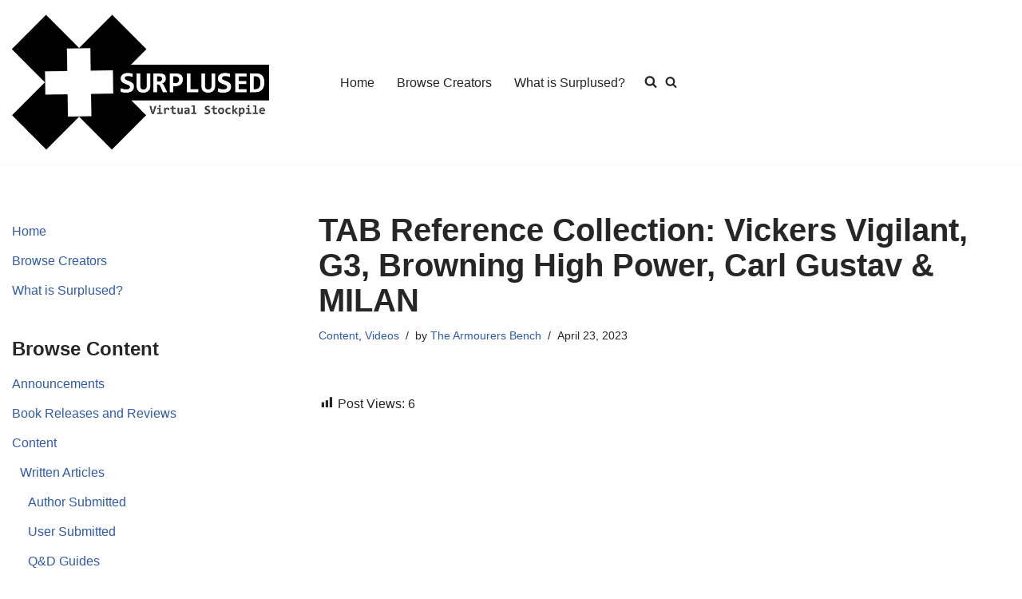

--- FILE ---
content_type: text/html; charset=UTF-8
request_url: https://surplused.com/wp-admin/admin-ajax.php
body_size: 85
content:
{"post_id":22294,"counted":false,"storage":[],"type":"post"}